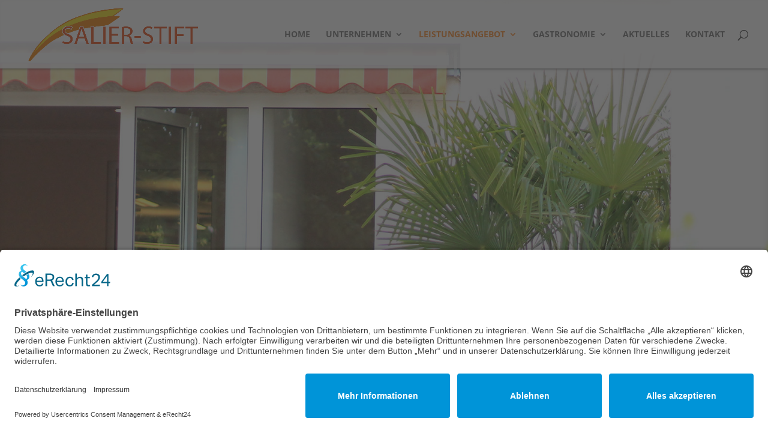

--- FILE ---
content_type: text/css
request_url: https://salier-stift.de/wp-content/et-cache/global/et-divi-customizer-global.min.css?ver=1765185462
body_size: 2344
content:
body,.et_pb_column_1_2 .et_quote_content blockquote cite,.et_pb_column_1_2 .et_link_content a.et_link_main_url,.et_pb_column_1_3 .et_quote_content blockquote cite,.et_pb_column_3_8 .et_quote_content blockquote cite,.et_pb_column_1_4 .et_quote_content blockquote cite,.et_pb_blog_grid .et_quote_content blockquote cite,.et_pb_column_1_3 .et_link_content a.et_link_main_url,.et_pb_column_3_8 .et_link_content a.et_link_main_url,.et_pb_column_1_4 .et_link_content a.et_link_main_url,.et_pb_blog_grid .et_link_content a.et_link_main_url,body .et_pb_bg_layout_light .et_pb_post p,body .et_pb_bg_layout_dark .et_pb_post p{font-size:16px}.et_pb_slide_content,.et_pb_best_value{font-size:18px}body{line-height:1.8em}#et_search_icon:hover,.mobile_menu_bar:before,.mobile_menu_bar:after,.et_toggle_slide_menu:after,.et-social-icon a:hover,.et_pb_sum,.et_pb_pricing li a,.et_pb_pricing_table_button,.et_overlay:before,.entry-summary p.price ins,.et_pb_member_social_links a:hover,.et_pb_widget li a:hover,.et_pb_filterable_portfolio .et_pb_portfolio_filters li a.active,.et_pb_filterable_portfolio .et_pb_portofolio_pagination ul li a.active,.et_pb_gallery .et_pb_gallery_pagination ul li a.active,.wp-pagenavi span.current,.wp-pagenavi a:hover,.nav-single a,.tagged_as a,.posted_in a{color:#dd9933}.et_pb_contact_submit,.et_password_protected_form .et_submit_button,.et_pb_bg_layout_light .et_pb_newsletter_button,.comment-reply-link,.form-submit .et_pb_button,.et_pb_bg_layout_light .et_pb_promo_button,.et_pb_bg_layout_light .et_pb_more_button,.et_pb_contact p input[type="checkbox"]:checked+label i:before,.et_pb_bg_layout_light.et_pb_module.et_pb_button{color:#dd9933}.footer-widget h4{color:#dd9933}.et-search-form,.nav li ul,.et_mobile_menu,.footer-widget li:before,.et_pb_pricing li:before,blockquote{border-color:#dd9933}.et_pb_counter_amount,.et_pb_featured_table .et_pb_pricing_heading,.et_quote_content,.et_link_content,.et_audio_content,.et_pb_post_slider.et_pb_bg_layout_dark,.et_slide_in_menu_container,.et_pb_contact p input[type="radio"]:checked+label i:before{background-color:#dd9933}a{color:#fcb82f}#main-header,#main-header .nav li ul,.et-search-form,#main-header .et_mobile_menu{background-color:rgba(255,255,255,0.91)}.nav li ul{border-color:#ff5230}.et_secondary_nav_enabled #page-container #top-header{background-color:#dd9933!important}#et-secondary-nav li ul{background-color:#dd9933}.et_header_style_centered .mobile_nav .select_page,.et_header_style_split .mobile_nav .select_page,.et_nav_text_color_light #top-menu>li>a,.et_nav_text_color_dark #top-menu>li>a,#top-menu a,.et_mobile_menu li a,.et_nav_text_color_light .et_mobile_menu li a,.et_nav_text_color_dark .et_mobile_menu li a,#et_search_icon:before,.et_search_form_container input,span.et_close_search_field:after,#et-top-navigation .et-cart-info{color:rgba(2,0,0,0.54)}.et_search_form_container input::-moz-placeholder{color:rgba(2,0,0,0.54)}.et_search_form_container input::-webkit-input-placeholder{color:rgba(2,0,0,0.54)}.et_search_form_container input:-ms-input-placeholder{color:rgba(2,0,0,0.54)}#top-menu li a,.et_search_form_container input{font-weight:bold;font-style:normal;text-transform:uppercase;text-decoration:none}.et_search_form_container input::-moz-placeholder{font-weight:bold;font-style:normal;text-transform:uppercase;text-decoration:none}.et_search_form_container input::-webkit-input-placeholder{font-weight:bold;font-style:normal;text-transform:uppercase;text-decoration:none}.et_search_form_container input:-ms-input-placeholder{font-weight:bold;font-style:normal;text-transform:uppercase;text-decoration:none}.et_color_scheme_red #top-menu li.current-menu-ancestor>a,.et_color_scheme_red #top-menu li.current-menu-item>a,.et_color_scheme_red #top-menu li.current_page_item>a,.et_color_scheme_pink #top-menu li.current-menu-ancestor>a,.et_color_scheme_pink #top-menu li.current-menu-item>a,.et_color_scheme_pink #top-menu li.current_page_item>a,.et_color_scheme_orange #top-menu li.current-menu-ancestor>a,.et_color_scheme_orange #top-menu li.current-menu-item>a,.et_color_scheme_orange #top-menu li.current_page_item>a,.et_color_scheme_green #top-menu li.current-menu-ancestor>a,.et_color_scheme_green #top-menu li.current-menu-item>a,.et_color_scheme_green #top-menu li.current_page_item>a,#top-menu li.current-menu-ancestor>a,#top-menu li.current-menu-item>a,#top-menu li.current_page_item>a{color:#ff9030}#main-footer{background-color:#9b2e22}#main-footer .footer-widget h4,#main-footer .widget_block h1,#main-footer .widget_block h2,#main-footer .widget_block h3,#main-footer .widget_block h4,#main-footer .widget_block h5,#main-footer .widget_block h6{color:#dd9933}.footer-widget li:before{border-color:#dd9933}#footer-widgets .footer-widget li:before{top:10.6px}#footer-bottom{background-color:rgba(0,0,0,0.55)}#footer-info,#footer-info a{color:#b7b7b7}#footer-info{font-size:12px}#footer-bottom .et-social-icon a{font-size:19px}#footer-bottom .et-social-icon a{color:#777777}#main-header{box-shadow:none}.et-fixed-header#main-header{box-shadow:none!important}h1,h2,h3,h4,h5,h6,.et_quote_content blockquote p,.et_pb_slide_description .et_pb_slide_title{line-height:1.1em}@media only screen and (min-width:981px){.et_pb_section{padding:0% 0}.et_pb_fullwidth_section{padding:0}.et_pb_row{padding:3% 0}.et_header_style_left #et-top-navigation,.et_header_style_split #et-top-navigation{padding:50px 0 0 0}.et_header_style_left #et-top-navigation nav>ul>li>a,.et_header_style_split #et-top-navigation nav>ul>li>a{padding-bottom:50px}.et_header_style_split .centered-inline-logo-wrap{width:100px;margin:-100px 0}.et_header_style_split .centered-inline-logo-wrap #logo{max-height:100px}.et_pb_svg_logo.et_header_style_split .centered-inline-logo-wrap #logo{height:100px}.et_header_style_centered #top-menu>li>a{padding-bottom:18px}.et_header_style_slide #et-top-navigation,.et_header_style_fullscreen #et-top-navigation{padding:41px 0 41px 0!important}.et_header_style_centered #main-header .logo_container{height:100px}#logo{max-height:100%}.et_pb_svg_logo #logo{height:100%}.et_header_style_centered.et_hide_primary_logo #main-header:not(.et-fixed-header) .logo_container,.et_header_style_centered.et_hide_fixed_logo #main-header.et-fixed-header .logo_container{height:18px}.et_fixed_nav #page-container .et-fixed-header#top-header{background-color:#dd9933!important}.et_fixed_nav #page-container .et-fixed-header#top-header #et-secondary-nav li ul{background-color:#dd9933}.et-fixed-header #top-menu a,.et-fixed-header #et_search_icon:before,.et-fixed-header #et_top_search .et-search-form input,.et-fixed-header .et_search_form_container input,.et-fixed-header .et_close_search_field:after,.et-fixed-header #et-top-navigation .et-cart-info{color:rgba(2,0,0,0.54)!important}.et-fixed-header .et_search_form_container input::-moz-placeholder{color:rgba(2,0,0,0.54)!important}.et-fixed-header .et_search_form_container input::-webkit-input-placeholder{color:rgba(2,0,0,0.54)!important}.et-fixed-header .et_search_form_container input:-ms-input-placeholder{color:rgba(2,0,0,0.54)!important}.et-fixed-header #top-menu li.current-menu-ancestor>a,.et-fixed-header #top-menu li.current-menu-item>a,.et-fixed-header #top-menu li.current_page_item>a{color:#ff9030!important}}@media only screen and (min-width:1350px){.et_pb_row{padding:40px 0}.et_pb_section{padding:0px 0}.single.et_pb_pagebuilder_layout.et_full_width_page .et_post_meta_wrapper{padding-top:121px}.et_pb_fullwidth_section{padding:0}}h1,h1.et_pb_contact_main_title,.et_pb_title_container h1{font-size:33px}h2,.product .related h2,.et_pb_column_1_2 .et_quote_content blockquote p{font-size:28px}h3{font-size:24px}h4,.et_pb_circle_counter h3,.et_pb_number_counter h3,.et_pb_column_1_3 .et_pb_post h2,.et_pb_column_1_4 .et_pb_post h2,.et_pb_blog_grid h2,.et_pb_column_1_3 .et_quote_content blockquote p,.et_pb_column_3_8 .et_quote_content blockquote p,.et_pb_column_1_4 .et_quote_content blockquote p,.et_pb_blog_grid .et_quote_content blockquote p,.et_pb_column_1_3 .et_link_content h2,.et_pb_column_3_8 .et_link_content h2,.et_pb_column_1_4 .et_link_content h2,.et_pb_blog_grid .et_link_content h2,.et_pb_column_1_3 .et_audio_content h2,.et_pb_column_3_8 .et_audio_content h2,.et_pb_column_1_4 .et_audio_content h2,.et_pb_blog_grid .et_audio_content h2,.et_pb_column_3_8 .et_pb_audio_module_content h2,.et_pb_column_1_3 .et_pb_audio_module_content h2,.et_pb_gallery_grid .et_pb_gallery_item h3,.et_pb_portfolio_grid .et_pb_portfolio_item h2,.et_pb_filterable_portfolio_grid .et_pb_portfolio_item h2{font-size:19px}h5{font-size:17px}h6{font-size:15px}.et_pb_slide_description .et_pb_slide_title{font-size:50px}.et_pb_gallery_grid .et_pb_gallery_item h3,.et_pb_portfolio_grid .et_pb_portfolio_item h2,.et_pb_filterable_portfolio_grid .et_pb_portfolio_item h2,.et_pb_column_1_4 .et_pb_audio_module_content h2{font-size:17px}@media only screen and (max-width:980px){#main-header,#main-header .nav li ul,.et-search-form,#main-header .et_mobile_menu{background-color:#ffffff}.et_pb_row,.et_pb_column .et_pb_row_inner{padding:46px 0}}@media only screen and (max-width:767px){body,.et_pb_column_1_2 .et_quote_content blockquote cite,.et_pb_column_1_2 .et_link_content a.et_link_main_url,.et_pb_column_1_3 .et_quote_content blockquote cite,.et_pb_column_3_8 .et_quote_content blockquote cite,.et_pb_column_1_4 .et_quote_content blockquote cite,.et_pb_blog_grid .et_quote_content blockquote cite,.et_pb_column_1_3 .et_link_content a.et_link_main_url,.et_pb_column_3_8 .et_link_content a.et_link_main_url,.et_pb_column_1_4 .et_link_content a.et_link_main_url,.et_pb_blog_grid .et_link_content a.et_link_main_url{font-size:18px}.et_pb_slider.et_pb_module .et_pb_slides .et_pb_slide_content,.et_pb_best_value{font-size:20px}.et_pb_section{padding:59px 0}.et_pb_section.et_pb_fullwidth_section{padding:0}.et_pb_row,.et_pb_column .et_pb_row_inner{padding:32px 0}}	h1,h2,h3,h4,h5,h6{font-family:'Open Sans',sans-serif}body,input,textarea,select{font-family:'Open Sans',sans-serif}#main-header,#et-top-navigation{font-family:'Open Sans',sans-serif}#main-header{-webkit-box-shadow:0px 0px 5px 0px rgba(0,0,0,0.75)!important;-moz-box-shadow:0px 0px 5px 0px rgba(0,0,0,0.75)!important;box-shadow:0px 0px 5px 0px rgba(0,0,0,0.75)!important}@font-face{font-family:'Open Sans';font-style:normal;font-weight:300;src:url('https://salier-stift.de/fonts/open-sans-v34-latin-300.eot');src:local(''),url('https://salier-stift.de/fonts/open-sans-v34-latin-300.eot?#iefix') format('embedded-opentype'),url('https://salier-stift.de/fonts/open-sans-v34-latin-300.woff2') format('woff2'),url('https://salier-stift.de/fonts/open-sans-v34-latin-300.woff') format('woff'),url('https://salier-stift.de/fonts/open-sans-v34-latin-300.ttf') format('truetype'),url('https://salier-stift.de/fonts/open-sans-v34-latin-300.svg#OpenSans') format('svg')}@font-face{font-family:'Open Sans';font-style:normal;font-weight:400;src:url('https://salier-stift.de/fonts/open-sans-v34-latin-regular.eot');src:local(''),url('https://salier-stift.de/fonts/open-sans-v34-latin-regular.eot?#iefix') format('embedded-opentype'),url('https://salier-stift.de/fonts/open-sans-v34-latin-regular.woff2') format('woff2'),url('https://salier-stift.de/fonts/open-sans-v34-latin-regular.woff') format('woff'),url('https://salier-stift.de/fonts/open-sans-v34-latin-regular.ttf') format('truetype'),url('https://salier-stift.de/fonts/open-sans-v34-latin-regular.svg#OpenSans') format('svg')}@font-face{font-family:'Open Sans';font-style:normal;font-weight:500;src:url('https://salier-stift.de/fonts/open-sans-v34-latin-500.eot');src:local(''),url('https://salier-stift.de/fonts/open-sans-v34-latin-500.eot?#iefix') format('embedded-opentype'),url('https://salier-stift.de/fonts/open-sans-v34-latin-500.woff2') format('woff2'),url('https://salier-stift.de/fonts/open-sans-v34-latin-500.woff') format('woff'),url('https://salier-stift.de/fonts/open-sans-v34-latin-500.ttf') format('truetype'),url('https://salier-stift.de/fonts/open-sans-v34-latin-500.svg#OpenSans') format('svg')}@font-face{font-family:'Open Sans';font-style:normal;font-weight:600;src:url('https://salier-stift.de/fonts/open-sans-v34-latin-600.eot');src:local(''),url('https://salier-stift.de/fonts/open-sans-v34-latin-600.eot?#iefix') format('embedded-opentype'),url('https://salier-stift.de/fonts/open-sans-v34-latin-600.woff2') format('woff2'),url('https://salier-stift.de/fonts/open-sans-v34-latin-600.woff') format('woff'),url('https://salier-stift.de/fonts/open-sans-v34-latin-600.ttf') format('truetype'),url('https://salier-stift.de/fonts/open-sans-v34-latin-600.svg#OpenSans') format('svg')}@font-face{font-family:'Open Sans';font-style:normal;font-weight:700;src:url('https://salier-stift.de/fonts/open-sans-v34-latin-700.eot');src:local(''),url('https://salier-stift.de/fonts/open-sans-v34-latin-700.eot?#iefix') format('embedded-opentype'),url('https://salier-stift.de/fonts/open-sans-v34-latin-700.woff2') format('woff2'),url('https://salier-stift.de/fonts/open-sans-v34-latin-700.woff') format('woff'),url('https://salier-stift.de/fonts/open-sans-v34-latin-700.ttf') format('truetype'),url('https://salier-stift.de/fonts/open-sans-v34-latin-700.svg#OpenSans') format('svg')}@font-face{font-family:'Open Sans';font-style:normal;font-weight:800;src:url('https://salier-stift.de/fonts/open-sans-v34-latin-800.eot');src:local(''),url('https://salier-stift.de/fonts/open-sans-v34-latin-800.eot?#iefix') format('embedded-opentype'),url('https://salier-stift.de/fonts/open-sans-v34-latin-800.woff2') format('woff2'),url('https://salier-stift.de/fonts/open-sans-v34-latin-800.woff') format('woff'),url('https://salier-stift.de/fonts/open-sans-v34-latin-800.ttf') format('truetype'),url('https://salier-stift.de/fonts/open-sans-v34-latin-800.svg#OpenSans') format('svg')}@font-face{font-family:'Open Sans';font-style:italic;font-weight:300;src:url('https://salier-stift.de/fonts/open-sans-v34-latin-300italic.eot');src:local(''),url('https://salier-stift.de/fonts/open-sans-v34-latin-300italic.eot?#iefix') format('embedded-opentype'),url('https://salier-stift.de/fonts/open-sans-v34-latin-300italic.woff2') format('woff2'),url('https://salier-stift.de/fonts/open-sans-v34-latin-300italic.woff') format('woff'),url('https://salier-stift.de/fonts/open-sans-v34-latin-300italic.ttf') format('truetype'),url('https://salier-stift.de/fonts/open-sans-v34-latin-300italic.svg#OpenSans') format('svg')}@font-face{font-family:'Open Sans';font-style:italic;font-weight:400;src:url('https://salier-stift.de/fonts/open-sans-v34-latin-italic.eot');src:local(''),url('https://salier-stift.de/fonts/open-sans-v34-latin-italic.eot?#iefix') format('embedded-opentype'),url('https://salier-stift.de/fonts/open-sans-v34-latin-italic.woff2') format('woff2'),url('https://salier-stift.de/fonts/open-sans-v34-latin-italic.woff') format('woff'),url('https://salier-stift.de/fonts/open-sans-v34-latin-italic.ttf') format('truetype'),url('https://salier-stift.de/fonts/open-sans-v34-latin-italic.svg#OpenSans') format('svg')}@font-face{font-family:'Open Sans';font-style:italic;font-weight:500;src:url('https://salier-stift.de/fonts/open-sans-v34-latin-500italic.eot');src:local(''),url('https://salier-stift.de/fonts/open-sans-v34-latin-500italic.eot?#iefix') format('embedded-opentype'),url('https://salier-stift.de/fonts/open-sans-v34-latin-500italic.woff2') format('woff2'),url('https://salier-stift.de/fonts/open-sans-v34-latin-500italic.woff') format('woff'),url('https://salier-stift.de/fonts/open-sans-v34-latin-500italic.ttf') format('truetype'),url('https://salier-stift.de/fonts/open-sans-v34-latin-500italic.svg#OpenSans') format('svg')}@font-face{font-family:'Open Sans';font-style:italic;font-weight:600;src:url('https://salier-stift.de/fonts/open-sans-v34-latin-600italic.eot');src:local(''),url('https://salier-stift.de/fonts/open-sans-v34-latin-600italic.eot?#iefix') format('embedded-opentype'),url('https://salier-stift.de/fonts/open-sans-v34-latin-600italic.woff2') format('woff2'),url('https://salier-stift.de/fonts/open-sans-v34-latin-600italic.woff') format('woff'),url('https://salier-stift.de/fonts/open-sans-v34-latin-600italic.ttf') format('truetype'),url('https://salier-stift.de/fonts/open-sans-v34-latin-600italic.svg#OpenSans') format('svg')}@font-face{font-family:'Open Sans';font-style:italic;font-weight:700;src:url('https://salier-stift.de/fonts/open-sans-v34-latin-700italic.eot');src:local(''),url('https://salier-stift.de/fonts/open-sans-v34-latin-700italic.eot?#iefix') format('embedded-opentype'),url('https://salier-stift.de/fonts/open-sans-v34-latin-700italic.woff2') format('woff2'),url('https://salier-stift.de/fonts/open-sans-v34-latin-700italic.woff') format('woff'),url('https://salier-stift.de/fonts/open-sans-v34-latin-700italic.ttf') format('truetype'),url('https://salier-stift.de/fonts/open-sans-v34-latin-700italic.svg#OpenSans') format('svg')}@font-face{font-family:'Open Sans';font-style:italic;font-weight:800;src:url('https://salier-stift.de/fonts/open-sans-v34-latin-800italic.eot');src:local(''),url('https://salier-stift.de/fonts/open-sans-v34-latin-800italic.eot?#iefix') format('embedded-opentype'),url('https://salier-stift.de/fonts/open-sans-v34-latin-800italic.woff2') format('woff2'),url('https://salier-stift.de/fonts/open-sans-v34-latin-800italic.woff') format('woff'),url('https://salier-stift.de/fonts/open-sans-v34-latin-800italic.ttf') format('truetype'),url('https://salier-stift.de/fonts/open-sans-v34-latin-800italic.svg#OpenSans') format('svg')}

--- FILE ---
content_type: text/javascript
request_url: https://salier-stift.de/wp-content/uploads/wtfdivi/wp_footer.js?ver=1488373969
body_size: -11
content:
jQuery('#footer-info').html("&copy; WBG Pflegeheime <span class=\"divibooster_year\"><\/span><script>jQuery(function($){$(\".divibooster_year\").text(new Date().getFullYear());});<\/script> - developed by <a href=\"http:\/\/www.idee-werbung.de\" target=\"_blank\">www.idee-werbung.de");jQuery(function($){});